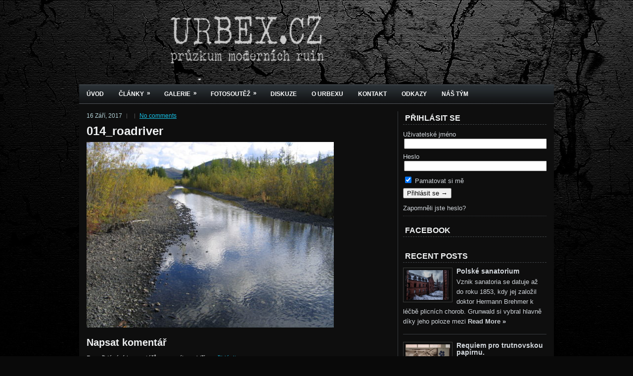

--- FILE ---
content_type: text/html; charset=UTF-8
request_url: https://urbex.cz/2018/09/adygalach/014_roadriver/
body_size: 8772
content:
 <!DOCTYPE html PUBLIC "-//W3C//DTD XHTML 1.0 Transitional//EN" "http://www.w3.org/TR/xhtml1/DTD/xhtml1-transitional.dtd"><html xmlns="http://www.w3.org/1999/xhtml" >
<head profile="http://gmpg.org/xfn/11">
<meta http-equiv="Content-Type" content="text/html; charset=UTF-8" />
<title>014_roadriver | Urbex.cz &#8211; Urban exploration v Čechách</title>
<link rel="stylesheet" href="https://urbex.cz/wp-content/themes/97-wooden-news/lib/css/reset.css" type="text/css" media="screen, projection" />
<link rel="stylesheet" href="https://urbex.cz/wp-content/themes/97-wooden-news/lib/css/defaults.css" type="text/css" media="screen, projection" />
<!--[if lt IE 8]><link rel="stylesheet" href="https://urbex.cz/wp-content/themes/97-wooden-news/lib/css/ie.css" type="text/css" media="screen, projection" /><![endif]-->

<link rel="stylesheet" href="https://urbex.cz/wp-content/themes/97-wooden-news/style.css" type="text/css" media="screen, projection" />

<link rel='dns-prefetch' href='//apis.google.com' />
<link rel='dns-prefetch' href='//s.w.org' />
<link rel="alternate" type="application/rss+xml" title="Urbex.cz - Urban exploration v Čechách &raquo; RSS komentářů pro 014_roadriver" href="https://urbex.cz/2018/09/adygalach/014_roadriver/feed/" />
		<script type="text/javascript">
			window._wpemojiSettings = {"baseUrl":"https:\/\/s.w.org\/images\/core\/emoji\/11\/72x72\/","ext":".png","svgUrl":"https:\/\/s.w.org\/images\/core\/emoji\/11\/svg\/","svgExt":".svg","source":{"concatemoji":"https:\/\/urbex.cz\/wp-includes\/js\/wp-emoji-release.min.js?ver=4.9.26"}};
			!function(e,a,t){var n,r,o,i=a.createElement("canvas"),p=i.getContext&&i.getContext("2d");function s(e,t){var a=String.fromCharCode;p.clearRect(0,0,i.width,i.height),p.fillText(a.apply(this,e),0,0);e=i.toDataURL();return p.clearRect(0,0,i.width,i.height),p.fillText(a.apply(this,t),0,0),e===i.toDataURL()}function c(e){var t=a.createElement("script");t.src=e,t.defer=t.type="text/javascript",a.getElementsByTagName("head")[0].appendChild(t)}for(o=Array("flag","emoji"),t.supports={everything:!0,everythingExceptFlag:!0},r=0;r<o.length;r++)t.supports[o[r]]=function(e){if(!p||!p.fillText)return!1;switch(p.textBaseline="top",p.font="600 32px Arial",e){case"flag":return s([55356,56826,55356,56819],[55356,56826,8203,55356,56819])?!1:!s([55356,57332,56128,56423,56128,56418,56128,56421,56128,56430,56128,56423,56128,56447],[55356,57332,8203,56128,56423,8203,56128,56418,8203,56128,56421,8203,56128,56430,8203,56128,56423,8203,56128,56447]);case"emoji":return!s([55358,56760,9792,65039],[55358,56760,8203,9792,65039])}return!1}(o[r]),t.supports.everything=t.supports.everything&&t.supports[o[r]],"flag"!==o[r]&&(t.supports.everythingExceptFlag=t.supports.everythingExceptFlag&&t.supports[o[r]]);t.supports.everythingExceptFlag=t.supports.everythingExceptFlag&&!t.supports.flag,t.DOMReady=!1,t.readyCallback=function(){t.DOMReady=!0},t.supports.everything||(n=function(){t.readyCallback()},a.addEventListener?(a.addEventListener("DOMContentLoaded",n,!1),e.addEventListener("load",n,!1)):(e.attachEvent("onload",n),a.attachEvent("onreadystatechange",function(){"complete"===a.readyState&&t.readyCallback()})),(n=t.source||{}).concatemoji?c(n.concatemoji):n.wpemoji&&n.twemoji&&(c(n.twemoji),c(n.wpemoji)))}(window,document,window._wpemojiSettings);
		</script>
		<style type="text/css">
img.wp-smiley,
img.emoji {
	display: inline !important;
	border: none !important;
	box-shadow: none !important;
	height: 1em !important;
	width: 1em !important;
	margin: 0 .07em !important;
	vertical-align: -0.1em !important;
	background: none !important;
	padding: 0 !important;
}
</style>
<link rel='stylesheet' id='ytwd_frontend_main-css-css'  href='https://urbex.cz/wp-content/plugins/wd-youtube/css/frontend_main.css?ver=1.0.14' type='text/css' media='all' />
<link rel='stylesheet' id='ytwd_bootstrap-css-css'  href='https://urbex.cz/wp-content/plugins/wd-youtube/css/bootstrap.css?ver=1.0.14' type='text/css' media='all' />
<link rel='stylesheet' id='ytwd_font-css-css'  href='https://urbex.cz/wp-content/plugins/wd-youtube/css/font-awesome/font-awesome.css?ver=4.9.26' type='text/css' media='all' />
<link rel='stylesheet' id='cptch_stylesheet-css'  href='https://urbex.cz/wp-content/plugins/captcha/css/front_end_style.css?ver=4.4.5' type='text/css' media='all' />
<link rel='stylesheet' id='dashicons-css'  href='https://urbex.cz/wp-includes/css/dashicons.min.css?ver=4.9.26' type='text/css' media='all' />
<link rel='stylesheet' id='cptch_desktop_style-css'  href='https://urbex.cz/wp-content/plugins/captcha/css/desktop_style.css?ver=4.4.5' type='text/css' media='all' />
<link rel='stylesheet' id='sidebar-login-css'  href='https://urbex.cz/wp-content/plugins/sidebar-login/assets/css/sidebar-login.css?ver=2.7.3' type='text/css' media='all' />
<link rel='stylesheet' id='ye_dynamic-css'  href='https://urbex.cz/wp-content/plugins/youtube-embed/css/main.min.css?ver=4.9.26' type='text/css' media='all' />
<link rel='stylesheet' id='slb_core-css'  href='https://urbex.cz/wp-content/plugins/simple-lightbox/client/css/app.css?ver=2.6.0' type='text/css' media='all' />
<script type='text/javascript' src='https://urbex.cz/wp-includes/js/jquery/jquery.js?ver=1.12.4'></script>
<script type='text/javascript' src='https://urbex.cz/wp-includes/js/jquery/jquery-migrate.min.js?ver=1.4.1'></script>
<script type='text/javascript' src='https://urbex.cz/wp-content/themes/97-wooden-news/lib/js/superfish.js?ver=4.9.26'></script>
<script type='text/javascript' src='https://urbex.cz/wp-includes/js/jquery/ui/core.min.js?ver=1.11.4'></script>
<script type='text/javascript' src='https://urbex.cz/wp-includes/js/jquery/ui/widget.min.js?ver=1.11.4'></script>
<script type='text/javascript' src='https://urbex.cz/wp-includes/js/jquery/ui/mouse.min.js?ver=1.11.4'></script>
<script type='text/javascript' src='https://urbex.cz/wp-includes/js/jquery/ui/draggable.min.js?ver=1.11.4'></script>
<script type='text/javascript' src='https://urbex.cz/wp-content/plugins/before-after/js/jquery.beforeafter-1.3.instruite.min.js?ver=4.9.26'></script>
<script type='text/javascript' src='https://urbex.cz/wp-content/plugins/wd-youtube/js/linkify.js?ver=4.9.26'></script>
<script type='text/javascript'>
/* <![CDATA[ */
var ytwdGlobal = {"ajaxURL":"https:\/\/urbex.cz\/wp-admin\/admin-ajax.php","YTWD_URL":"https:\/\/urbex.cz\/wp-content\/plugins\/wd-youtube","txt_show_more":"Show More","txt_show_less":"Show Less","txt_loading":"Loading"};
/* ]]> */
</script>
<script type='text/javascript' src='https://urbex.cz/wp-content/plugins/wd-youtube/js/frontend_main.js?ver=1.0.14'></script>
<script type='text/javascript' src='https://apis.google.com/js/platform.js?ver=4.9.26'></script>
<script type='text/javascript' src='https://urbex.cz/wp-content/plugins/sidebar-login/assets/js/jquery.blockUI.min.js?ver=2.70'></script>
<script type='text/javascript'>
/* <![CDATA[ */
var sidebar_login_params = {"ajax_url":"https:\/\/urbex.cz\/wp-admin\/admin-ajax.php","force_ssl_admin":"0","is_ssl":"1","i18n_username_required":"Vlo\u017ete pros\u00edm va\u0161e u\u017eivatelsk\u00e9 jm\u00e9no","i18n_password_required":"Vlo\u017ete pros\u00edm va\u0161e heslo","error_class":"sidebar_login_error"};
/* ]]> */
</script>
<script type='text/javascript' src='https://urbex.cz/wp-content/plugins/sidebar-login/assets/js/sidebar-login.min.js?ver=2.7.3'></script>
<link rel='https://api.w.org/' href='https://urbex.cz/wp-json/' />
<link rel="EditURI" type="application/rsd+xml" title="RSD" href="https://urbex.cz/xmlrpc.php?rsd" />
<link rel="wlwmanifest" type="application/wlwmanifest+xml" href="https://urbex.cz/wp-includes/wlwmanifest.xml" /> 

<link rel='shortlink' href='https://urbex.cz/?p=7988' />
<link rel="alternate" type="application/json+oembed" href="https://urbex.cz/wp-json/oembed/1.0/embed?url=https%3A%2F%2Furbex.cz%2F2018%2F09%2Fadygalach%2F014_roadriver%2F" />
<link rel="alternate" type="text/xml+oembed" href="https://urbex.cz/wp-json/oembed/1.0/embed?url=https%3A%2F%2Furbex.cz%2F2018%2F09%2Fadygalach%2F014_roadriver%2F&#038;format=xml" />
			<style type="text/css">
				.ba-container {
					margin-left:auto;
					margin-right:auto;
				}
				.ba-container + div.balinks {
					margin: 0 auto;
				}
				.ba-container div img {
					max-width: none;
				}
			</style>

    <!-- App Indexing for Google Search -->
    <link href="android-app://com.quoord.tapatalkpro.activity/tapatalk/urbex.cz?location=blog&amp;pid=7988&amp;blog_id=7988&amp;channel=google-indexing" rel="alternate" />
    <link href="ios-app://307880732/tapatalk/urbex.cz?location=blog&amp;pid=7988&amp;blog_id=7988&amp;channel=google-indexing" rel="alternate" />
    
        <meta property="al:android:package" content="com.quoord.tapatalkpro.activity" />
        <meta property="al:android:url" content="tapatalk://urbex.cz?location=blog&amp;pid=7988&amp;blog_id=7988&amp;channel=facebook-indexing" />
        <meta property="al:android:app_name" content="Tapatalk" />
        <meta property="al:ios:url" content="tapatalk://urbex.cz?location=blog&amp;pid=7988&amp;blog_id=7988&amp;channel=facebook-indexing" />
        <meta property="al:ios:app_store_id" content="307880732" />
        <meta property="al:ios:app_name" content="Tapatalk" />
        
        <!-- twitter app card start-->
        <!-- https://dev.twitter.com/docs/cards/types/app-card -->
        <meta name="twitter:card" content="summary" />
        <meta name="twitter:site" content="@tapatalk" />
        <meta name="twitter:title" content="" />
        <meta name="twitter:description" content="Urbex.cz - Urban exploration v Čechách" />
        
        <meta name="twitter:app:id:iphone" content="307880732" />
        <meta name="twitter:app:url:iphone" content="tapatalk://urbex.cz?location=blog&amp;pid=7988&amp;blog_id=7988&amp;channel=twitter-indexing" />
        <meta name="twitter:app:id:ipad" content="307880732" />
        <meta name="twitter:app:url:ipad" content="tapatalk://urbex.cz?location=blog&amp;pid=7988&amp;blog_id=7988&amp;channel=twitter-indexing" />
        <meta name="twitter:app:id:googleplay" content="com.quoord.tapatalkpro.activity" />
        <meta name="twitter:app:url:googleplay" content="tapatalk://urbex.cz?location=blog&amp;pid=7988&amp;blog_id=7988&amp;channel=twitter-indexing" />
        <!-- twitter app card -->
        <link rel="alternate" type="application/rss+xml" title="Urbex.cz - Urban exploration v Čechách RSS Feed" href="https://urbex.cz/feed/" />
<link rel="pingback" href="https://urbex.cz/xmlrpc.php" />
<style type="text/css" id="custom-background-css">
body.custom-background { background-image: url("https://urbex.cz/wp-content/uploads/2017/02/background.jpg"); background-position: left top; background-size: auto; background-repeat: repeat; background-attachment: scroll; }
</style>

</head>

<body class="attachment attachment-template-default single single-attachment postid-7988 attachmentid-7988 attachment-jpeg custom-background">

<div id="container">

    <div class="clearfix">
    
        <div id="top-social-profiles">
                    </div>
        
    </div>
    
    <div id="header">
    
        <div class="logo">
         
            <a href="https://urbex.cz"><img src="http://urbex.cz/wp-content/uploads/2015/05/logo1.png" alt="Urbex.cz &#8211; Urban exploration v Čechách" title="Urbex.cz &#8211; Urban exploration v Čechách" /></a>
         
        </div><!-- .logo -->

        <div class="header-right">
                    </div><!-- .header-right -->
        
    </div><!-- #header -->
    
            <div class="clearfix">
            			<div class="menu-secondary-container"><ul id="menu-second" class="menus menu-secondary"><li id="menu-item-4475" class="menu-item menu-item-type-post_type menu-item-object-page menu-item-home menu-item-4475"><a href="https://urbex.cz/">Úvod</a></li>
<li id="menu-item-3763" class="menu-item menu-item-type-taxonomy menu-item-object-category menu-item-has-children menu-item-3763"><a href="https://urbex.cz/category/archiv/">Články</a>
<ul class="sub-menu">
	<li id="menu-item-317" class="menu-item menu-item-type-taxonomy menu-item-object-category menu-item-317"><a href="https://urbex.cz/category/lide/">Rozhovory</a></li>
	<li id="menu-item-54" class="menu-item menu-item-type-taxonomy menu-item-object-category menu-item-has-children menu-item-54"><a href="https://urbex.cz/category/mista/">Opuštěná místa</a>
	<ul class="sub-menu">
		<li id="menu-item-184" class="menu-item menu-item-type-taxonomy menu-item-object-category menu-item-184"><a href="https://urbex.cz/category/mista/v-cechach/">V čechách</a></li>
		<li id="menu-item-185" class="menu-item menu-item-type-taxonomy menu-item-object-category menu-item-185"><a href="https://urbex.cz/category/mista/v-zahranici/">V zahraničí</a></li>
	</ul>
</li>
	<li id="menu-item-192" class="menu-item menu-item-type-taxonomy menu-item-object-category menu-item-192"><a href="https://urbex.cz/category/navody/">Rady, tipy, zkušenosti</a></li>
	<li id="menu-item-4557" class="menu-item menu-item-type-taxonomy menu-item-object-category menu-item-4557"><a href="https://urbex.cz/category/ostatni-3/">Ostatní</a></li>
</ul>
</li>
<li id="menu-item-7093" class="menu-item menu-item-type-post_type menu-item-object-page menu-item-has-children menu-item-7093"><a href="https://urbex.cz/fotogalerie/">Galerie</a>
<ul class="sub-menu">
	<li id="menu-item-5999" class="menu-item menu-item-type-post_type menu-item-object-page menu-item-has-children menu-item-5999"><a href="https://urbex.cz/fotogalerie/">Fotogalerie</a>
	<ul class="sub-menu">
		<li id="menu-item-7029" class="menu-item menu-item-type-post_type menu-item-object-page menu-item-7029"><a href="https://urbex.cz/diverzant-3/">DiverZant</a></li>
		<li id="menu-item-7030" class="menu-item menu-item-type-post_type menu-item-object-page menu-item-7030"><a href="https://urbex.cz/katka920-2/">Katka920</a></li>
	</ul>
</li>
	<li id="menu-item-7078" class="menu-item menu-item-type-post_type menu-item-object-page menu-item-has-children menu-item-7078"><a href="https://urbex.cz/videogalerie/">Videogalerie</a>
	<ul class="sub-menu">
		<li id="menu-item-2651" class="menu-item menu-item-type-custom menu-item-object-custom menu-item-2651"><a href="http://urbex.cz/2012/09/pruzkum-modernich-ruin-v-cechach/">Naše videa</a></li>
		<li id="menu-item-7045" class="menu-item menu-item-type-post_type menu-item-object-page menu-item-7045"><a href="https://urbex.cz/internet-videa/">Videa z internetu</a></li>
		<li id="menu-item-7048" class="menu-item menu-item-type-post_type menu-item-object-page menu-item-7048"><a href="https://urbex.cz/filmove-dokumenty/">Filmové dokumenty</a></li>
	</ul>
</li>
</ul>
</li>
<li id="menu-item-4754" class="menu-item menu-item-type-post_type menu-item-object-page menu-item-has-children menu-item-4754"><a href="https://urbex.cz/fotosoutez/">Fotosoutěž</a>
<ul class="sub-menu">
	<li id="menu-item-4836" class="menu-item menu-item-type-post_type menu-item-object-page menu-item-4836"><a href="https://urbex.cz/fotosoutez/">O soutěži</a></li>
	<li id="menu-item-8366" class="menu-item menu-item-type-post_type menu-item-object-page menu-item-8366"><a href="https://urbex.cz/fotosoutez/fotosouteze-na-facebooku/">Fotosoutěže na Facebooku</a></li>
	<li id="menu-item-7389" class="menu-item menu-item-type-custom menu-item-object-custom menu-item-has-children menu-item-7389"><a href="http://urbex.cz/sin-slavy-2016/">Rok 2016</a>
	<ul class="sub-menu">
		<li id="menu-item-7387" class="menu-item menu-item-type-post_type menu-item-object-page menu-item-7387"><a href="https://urbex.cz/sin-slavy-2016/">Síň slávy 2016</a></li>
		<li id="menu-item-7502" class="menu-item menu-item-type-post_type menu-item-object-page menu-item-7502"><a href="https://urbex.cz/kveten-2016/">Květen 2016</a></li>
		<li id="menu-item-7442" class="menu-item menu-item-type-post_type menu-item-object-page menu-item-7442"><a href="https://urbex.cz/duben-2016/">Duben 2016</a></li>
		<li id="menu-item-7405" class="menu-item menu-item-type-post_type menu-item-object-page menu-item-7405"><a href="https://urbex.cz/brezen-2016/">Březen 2016</a></li>
		<li id="menu-item-7390" class="menu-item menu-item-type-post_type menu-item-object-page menu-item-7390"><a href="https://urbex.cz/leden-2016/">Únor 2016</a></li>
	</ul>
</li>
	<li id="menu-item-6495" class="menu-item menu-item-type-custom menu-item-object-custom menu-item-has-children menu-item-6495"><a href="http://urbex.cz/unor-2015/">Rok 2015</a>
	<ul class="sub-menu">
		<li id="menu-item-6659" class="menu-item menu-item-type-post_type menu-item-object-page menu-item-6659"><a href="https://urbex.cz/6648-2/">Síň slávy 2015</a></li>
		<li id="menu-item-7344" class="menu-item menu-item-type-post_type menu-item-object-page menu-item-7344"><a href="https://urbex.cz/prosinec-2015/">Prosinec 2015</a></li>
		<li id="menu-item-7248" class="menu-item menu-item-type-post_type menu-item-object-page menu-item-7248"><a href="https://urbex.cz/listopad-2015/">Listopad 2015</a></li>
		<li id="menu-item-7189" class="menu-item menu-item-type-post_type menu-item-object-page menu-item-7189"><a href="https://urbex.cz/rijen-2015/">Říjen 2015</a></li>
		<li id="menu-item-7135" class="menu-item menu-item-type-post_type menu-item-object-page menu-item-7135"><a href="https://urbex.cz/zari-2015/">Září 2015</a></li>
		<li id="menu-item-6977" class="menu-item menu-item-type-post_type menu-item-object-page menu-item-6977"><a href="https://urbex.cz/srpen-2015/">Srpen 2015</a></li>
		<li id="menu-item-6906" class="menu-item menu-item-type-post_type menu-item-object-page menu-item-6906"><a href="https://urbex.cz/cervenec-2015/">Červenec 2015</a></li>
		<li id="menu-item-6841" class="menu-item menu-item-type-post_type menu-item-object-page menu-item-6841"><a href="https://urbex.cz/cerven-2015/">Červen 2015</a></li>
		<li id="menu-item-6814" class="menu-item menu-item-type-post_type menu-item-object-page menu-item-6814"><a href="https://urbex.cz/kveten-2015/">Květen 2015</a></li>
		<li id="menu-item-6647" class="menu-item menu-item-type-post_type menu-item-object-page menu-item-6647"><a href="https://urbex.cz/duben-2015/">Duben 2015</a></li>
		<li id="menu-item-6593" class="menu-item menu-item-type-post_type menu-item-object-page menu-item-6593"><a href="https://urbex.cz/brezen-2015/">Březen 2015</a></li>
		<li id="menu-item-6496" class="menu-item menu-item-type-post_type menu-item-object-page menu-item-6496"><a href="https://urbex.cz/unor-2015/">Únor 2015</a></li>
	</ul>
</li>
	<li id="menu-item-6388" class="menu-item menu-item-type-custom menu-item-object-custom menu-item-has-children menu-item-6388"><a href="http://urbex.cz/sine-slavy/">Rok 2014</a>
	<ul class="sub-menu">
		<li id="menu-item-4857" class="menu-item menu-item-type-post_type menu-item-object-page menu-item-4857"><a href="https://urbex.cz/sine-slavy/">Síň slávy 2014</a></li>
		<li id="menu-item-6364" class="menu-item menu-item-type-post_type menu-item-object-page menu-item-6364"><a href="https://urbex.cz/prosinec-2014/">Prosinec 2014</a></li>
		<li id="menu-item-6271" class="menu-item menu-item-type-post_type menu-item-object-page menu-item-6271"><a href="https://urbex.cz/listopad-2014/">Listopad 2014</a></li>
		<li id="menu-item-5843" class="menu-item menu-item-type-post_type menu-item-object-page menu-item-5843"><a href="https://urbex.cz/rijen-2014/">Říjen 2014</a></li>
		<li id="menu-item-5660" class="menu-item menu-item-type-post_type menu-item-object-page menu-item-5660"><a href="https://urbex.cz/zari-2014/">Září 2014</a></li>
		<li id="menu-item-5554" class="menu-item menu-item-type-post_type menu-item-object-page menu-item-5554"><a href="https://urbex.cz/srpen-2014/">Srpen 2014</a></li>
		<li id="menu-item-5385" class="menu-item menu-item-type-post_type menu-item-object-page menu-item-5385"><a href="https://urbex.cz/cervenec-2014/">Červenec 2014</a></li>
		<li id="menu-item-5313" class="menu-item menu-item-type-post_type menu-item-object-page menu-item-5313"><a href="https://urbex.cz/5283-2/">Červen 2014</a></li>
		<li id="menu-item-4835" class="menu-item menu-item-type-post_type menu-item-object-page menu-item-4835"><a href="https://urbex.cz/kveten-2014/">Květen 2014</a></li>
	</ul>
</li>
</ul>
</li>
<li id="menu-item-3769" class="menu-item menu-item-type-custom menu-item-object-custom menu-item-3769"><a target="_blank" href="http://urbex.cz/forum/index.php">Diskuze</a></li>
<li id="menu-item-3767" class="menu-item menu-item-type-post_type menu-item-object-page menu-item-3767"><a href="https://urbex.cz/o-urbexu-2-2/">O urbexu</a></li>
<li id="menu-item-3787" class="menu-item menu-item-type-post_type menu-item-object-page menu-item-3787"><a href="https://urbex.cz/kontakty/">Kontakt</a></li>
<li id="menu-item-7085" class="menu-item menu-item-type-post_type menu-item-object-page menu-item-7085"><a href="https://urbex.cz/odkazy/">Odkazy</a></li>
<li id="menu-item-4862" class="menu-item menu-item-type-post_type menu-item-object-page menu-item-4862"><a href="https://urbex.cz/nas-tym/">Náš tým</a></li>
</ul></div>              <!--.secondary menu--> 	
                </div>
    
    <div id="main">
    
            
        <div id="content">
            
                    
            
    <div class="post post-single clearfix post-7988 attachment type-attachment status-inherit hentry" id="post-7988">
    
        <div class="postmeta-primary">
    
            <span class="meta_date">16 Září, 2017</span>
           &nbsp; <span class="meta_categories"></span>
    
                 &nbsp; <span class="meta_comments"><a href="https://urbex.cz/2018/09/adygalach/014_roadriver/#respond">No comments</a></span> 
        </div>
        
        <h2 class="title">014_roadriver</h2>
        
        <div class="entry clearfix">
            
                        
            <p class="attachment"><a href="https://urbex.cz/wp-content/uploads/2017/09/014_roadriver.jpg" data-slb-active="1" data-slb-asset="1780090158" data-slb-internal="0" data-slb-group="7988"><img width="500" height="375" src="https://urbex.cz/wp-content/uploads/2017/09/014_roadriver-500x375.jpg" class="attachment-medium size-medium" alt="" srcset="https://urbex.cz/wp-content/uploads/2017/09/014_roadriver-500x375.jpg 500w, https://urbex.cz/wp-content/uploads/2017/09/014_roadriver-768x576.jpg 768w, https://urbex.cz/wp-content/uploads/2017/09/014_roadriver-800x600.jpg 800w" sizes="(max-width: 500px) 100vw, 500px" /></a></p>
    
        </div>
        
         
        
    
    </div><!-- Post ID 7988 -->
    
    
       
        
    	<div id="respond" class="comment-respond">
		<h3 id="reply-title" class="comment-reply-title">Napsat komentář <small><a rel="nofollow" id="cancel-comment-reply-link" href="/2018/09/adygalach/014_roadriver/#respond" style="display:none;">Zrušit odpověď na komentář</a></small></h3><p class="must-log-in">Pro přidávání komentářů se musíte nejdříve <a href="https://urbex.cz/wp-login.php?redirect_to=https%3A%2F%2Furbex.cz%2F2018%2F09%2Fadygalach%2F014_roadriver%2F">přihlásit</a>.</p>	</div><!-- #respond -->
	            
                    
        </div><!-- #content -->
    
        
<div id="sidebar-primary">

    <ul class="widget-container"><li id="wp_sidebarlogin-4" class="widget widget_wp_sidebarlogin"><h3 class="widgettitle">Přihlásit se</h3>
		<form name="loginform" id="loginform" action="https://urbex.cz/wp-login.php" method="post">
			
			<p class="login-username">
				<label for="user_login">Uživatelské jméno</label>
				<input type="text" name="log" id="user_login" class="input" value="" size="20" />
			</p>
			<p class="login-password">
				<label for="user_pass">Heslo</label>
				<input type="password" name="pwd" id="user_pass" class="input" value="" size="20" />
			</p>
			
			<p class="login-remember"><label><input name="rememberme" type="checkbox" id="rememberme" value="forever" checked="checked" /> Pamatovat si mě</label></p>
			<p class="login-submit">
				<input type="submit" name="wp-submit" id="wp-submit" class="button button-primary" value="Přihlásit se &rarr;" />
				<input type="hidden" name="redirect_to" value="http://urbex.cz/2018/09/adygalach/014_roadriver/" />
			</p>
			
		</form><ul class="pagenav sidebar_login_links"><li class="lost_password-link"><a href="https://urbex.cz/wp-login.php?action=lostpassword">Zapomněli jste heslo?</a></li></ul></li></ul>        <ul class="widget-container"><li class="facebook-widget">
         <h3 class="widgettitle">Facebook</h3>             <div id="fb-root"></div>
            <script>(function(d, s, id) {
              var js, fjs = d.getElementsByTagName(s)[0];
              if (d.getElementById(id)) {return;}
              js = d.createElement(s); js.id = id;
              js.src = "//connect.facebook.net/en_US/all.js#xfbml=1";
              fjs.parentNode.insertBefore(js, fjs);
            }(document, 'script', 'facebook-jssdk'));</script>
            <div class="fb-like-box" data-href="https://www.facebook.com/urbexcz-101580556856961/?fref=ts" data-width="292" data-height="220" data-colorscheme="light" data-show-faces="true" data-stream="false" data-header="false" data-border-color="#ffffff"></div>
            
        </li></ul>
             <ul class="widget-container"><li class="posts-widget">
             <h3 class="widgettitle">Recent Posts</h3>             <ul>
        	                    <li class="clearfix">
                        <a href="https://urbex.cz/2024/11/polske-sanatorium/"><img width="90" height="60" src="https://urbex.cz/wp-content/uploads/2018/07/DSC1031-500x334.jpg" class="posts-widget-featured-image alignleft wp-post-image" alt="" srcset="https://urbex.cz/wp-content/uploads/2018/07/DSC1031-500x334.jpg 500w, https://urbex.cz/wp-content/uploads/2018/07/DSC1031-768x513.jpg 768w, https://urbex.cz/wp-content/uploads/2018/07/DSC1031-800x534.jpg 800w" sizes="(max-width: 90px) 100vw, 90px" /></a>                          <h3 class="posts-widgettitle"><a href="https://urbex.cz/2024/11/polske-sanatorium/" rel="bookmark" title="Polské sanatorium">Polské sanatorium</a></h3>                        <div class="posts-widget-entry">Vznik sanatoria se datuje až do roku 1853, kdy jej založil doktor Hermann Brehmer k léčbě plicních chorob. Grunwald si vybral hlavně díky jeho poloze mezi <a class="posts-widget-more" href="https://urbex.cz/2024/11/polske-sanatorium/" rel="bookmark" title="Permalink to Polské sanatorium">Read More &raquo;</a>                                </div>                    </li>
                                    <li class="clearfix">
                        <a href="https://urbex.cz/2019/02/requiem-pro-trutnovskou-papirnu/"><img width="90" height="60" src="https://urbex.cz/wp-content/uploads/2019/02/IMG_9881-500x333.jpg" class="posts-widget-featured-image alignleft wp-post-image" alt="" srcset="https://urbex.cz/wp-content/uploads/2019/02/IMG_9881-500x333.jpg 500w, https://urbex.cz/wp-content/uploads/2019/02/IMG_9881-768x512.jpg 768w, https://urbex.cz/wp-content/uploads/2019/02/IMG_9881-800x533.jpg 800w" sizes="(max-width: 90px) 100vw, 90px" /></a>                          <h3 class="posts-widgettitle"><a href="https://urbex.cz/2019/02/requiem-pro-trutnovskou-papirnu/" rel="bookmark" title="Requiem pro trutnovskou papírnu.">Requiem pro trutnovskou papírnu.</a></h3>                        <div class="posts-widget-entry">Je pošmourné a vlezlé prosincové ráno. Teploty v Podkrkonoší se pohybují kolem nuly a ranní jinovatka se pod ochranou mlhy odvážně rozlézá po průmyslových budovách někdejšího textilního <a class="posts-widget-more" href="https://urbex.cz/2019/02/requiem-pro-trutnovskou-papirnu/" rel="bookmark" title="Permalink to Requiem pro trutnovskou papírnu.">Read More &raquo;</a>                                </div>                    </li>
                                    <li class="clearfix">
                        <a href="https://urbex.cz/2018/11/poveglia-ostrov-smrti-videodokument/"><img width="60" height="60" src="https://urbex.cz/wp-content/uploads/2018/11/IMG_6696-150x150.jpg" class="posts-widget-featured-image alignleft wp-post-image" alt="" srcset="https://urbex.cz/wp-content/uploads/2018/11/IMG_6696-150x150.jpg 150w, https://urbex.cz/wp-content/uploads/2018/11/IMG_6696-500x500.jpg 500w, https://urbex.cz/wp-content/uploads/2018/11/IMG_6696-768x768.jpg 768w, https://urbex.cz/wp-content/uploads/2018/11/IMG_6696-600x600.jpg 600w" sizes="(max-width: 60px) 100vw, 60px" /></a>                          <h3 class="posts-widgettitle"><a href="https://urbex.cz/2018/11/poveglia-ostrov-smrti-videodokument/" rel="bookmark" title="Poveglia ostrov smrti-videodokument">Poveglia ostrov smrti-videodokument</a></h3>                        <div class="posts-widget-entry">O ostrově Poveglia kolují různé strašidelné pověry, ale pravdou je, že na něm byl lazaret pro osoby nakažené morem, které cestovali do Benátek. Stovky postižených tam <a class="posts-widget-more" href="https://urbex.cz/2018/11/poveglia-ostrov-smrti-videodokument/" rel="bookmark" title="Permalink to Poveglia ostrov smrti-videodokument">Read More &raquo;</a>                                </div>                    </li>
                                    <li class="clearfix">
                        <a href="https://urbex.cz/2018/11/poveglia-ostrov-smrti-2/"><img width="60" height="60" src="https://urbex.cz/wp-content/uploads/2018/06/ergerg-150x150.jpg" class="posts-widget-featured-image alignleft wp-post-image" alt="" srcset="https://urbex.cz/wp-content/uploads/2018/06/ergerg-150x150.jpg 150w, https://urbex.cz/wp-content/uploads/2018/06/ergerg-500x500.jpg 500w, https://urbex.cz/wp-content/uploads/2018/06/ergerg-768x768.jpg 768w, https://urbex.cz/wp-content/uploads/2018/06/ergerg-600x600.jpg 600w" sizes="(max-width: 60px) 100vw, 60px" /></a>                          <h3 class="posts-widgettitle"><a href="https://urbex.cz/2018/11/poveglia-ostrov-smrti-2/" rel="bookmark" title="Poveglia ostrov smrti-historie">Poveglia ostrov smrti-historie</a></h3>                        <div class="posts-widget-entry">Poveglia, opuštěný ostrov nedaleko Benátek. Pří epidemii Černého moru se ostrov využíval jako karanténa nakažených. O desítky let později byl na ostrově postaven ústav pro choromyslné. <a class="posts-widget-more" href="https://urbex.cz/2018/11/poveglia-ostrov-smrti-2/" rel="bookmark" title="Permalink to Poveglia ostrov smrti-historie">Read More &raquo;</a>                                </div>                    </li>
                                    <li class="clearfix">
                        <a href="https://urbex.cz/2018/09/adygalach/"><img width="60" height="60" src="https://urbex.cz/wp-content/uploads/2017/09/Kolyma_Geöffnetes-Grab-auf-dem-Lagerfriedhof-B-150x150.jpeg" class="posts-widget-featured-image alignleft wp-post-image" alt="" /></a>                          <h3 class="posts-widgettitle"><a href="https://urbex.cz/2018/09/adygalach/" rel="bookmark" title="Adygalach">Adygalach</a></h3>                        <div class="posts-widget-entry">Další velmi sensitivní a psychicky kontaktní ghost town je Adygalach. Nachází se na „Trasse“, tedy na spojnici mezi Jakutskem a Magadanem. Úseky, kde lze využít místní <a class="posts-widget-more" href="https://urbex.cz/2018/09/adygalach/" rel="bookmark" title="Permalink to Adygalach">Read More &raquo;</a>                                </div>                    </li>
                            </ul>
        </li></ul>
            
</div><!-- #sidebar-primary -->        
                
    </div><!-- #main -->
    
</div>

    <div id="footer-container">
    
        <div id="footer">
        
            <div id="copyrights">
                 &copy; 2025  <a href="https://urbex.cz/">Urbex.cz &#8211; Urban exploration v Čechách</a> 
            </div>
            
                        
            <div id="credits">Powered by <a href="http://wordpress.org/"><strong>WordPress</strong></a> | Designed by: <a href="http://suv.reviewitonline.net/">Best SUV</a> | Thanks to <a href="http://suv.reviewitonline.net/toyota-suv/">Toyota SUV</a>, <a href="http://suv.reviewitonline.net/ford-suv/">Ford SUV</a> and <a href="http://trucks.reviewitonline.net">Best Truck</a></div><!-- #credits -->
            
        </div><!-- #footer -->
        
    </div>
    
</div><!-- #container -->
				<script type="text/javascript">
					jQuery(document).ready(function($){
					});
				</script>
<!-- Tapatalk Detect body start --> 
        <script type="text/javascript">
        if(typeof(tapatalkDetect) == "function") {
            tapatalkDetect();
        }
        </script>
        <!-- Tapatalk Detect banner body end --><script type='text/javascript' src='https://urbex.cz/wp-includes/js/hoverIntent.min.js?ver=1.8.1'></script>
<script type='text/javascript' src='https://urbex.cz/wp-includes/js/comment-reply.min.js?ver=4.9.26'></script>
<script type='text/javascript'>
/* <![CDATA[ */
var thickboxL10n = {"next":"N\u00e1sleduj\u00edc\u00ed >","prev":"< P\u0159edchoz\u00ed","image":"Obr\u00e1zek","of":"z celkem","close":"Zav\u0159\u00edt","noiframes":"Tato funkce WordPressu vy\u017eaduje pou\u017eit\u00ed vnit\u0159n\u00edch r\u00e1m\u016f (iframe), kter\u00e9 v\u0161ak patrn\u011b nem\u00e1te povoleny nebo je v\u00e1\u0161 prohl\u00ed\u017ee\u010d v\u016fbec nepodporuje.","loadingAnimation":"https:\/\/urbex.cz\/wp-includes\/js\/thickbox\/loadingAnimation.gif"};
/* ]]> */
</script>
<script type='text/javascript' src='https://urbex.cz/wp-includes/js/thickbox/thickbox.js?ver=3.1-20121105'></script>
<script type='text/javascript' src='https://urbex.cz/wp-includes/js/wp-embed.min.js?ver=4.9.26'></script>
<script type='text/javascript' src='https://urbex.cz/wp-content/plugins/simple-lightbox/client/js/prod/lib.core.js?ver=2.6.0'></script>
<script type='text/javascript' src='https://urbex.cz/wp-content/plugins/simple-lightbox/client/js/prod/lib.view.js?ver=2.6.0'></script>
<script type='text/javascript' src='https://urbex.cz/wp-content/plugins/simple-lightbox/themes/baseline/js/prod/client.js?ver=2.6.0'></script>
<script type='text/javascript' src='https://urbex.cz/wp-content/plugins/simple-lightbox/themes/default/js/prod/client.js?ver=2.6.0'></script>
<script type='text/javascript' src='https://urbex.cz/wp-content/plugins/simple-lightbox/template-tags/item/js/prod/tag.item.js?ver=2.6.0'></script>
<script type='text/javascript' src='https://urbex.cz/wp-content/plugins/simple-lightbox/template-tags/ui/js/prod/tag.ui.js?ver=2.6.0'></script>
<script type='text/javascript' src='https://urbex.cz/wp-content/plugins/simple-lightbox/content-handlers/image/js/prod/handler.image.js?ver=2.6.0'></script>
<script type="text/javascript" id="slb_footer">/* <![CDATA[ */if ( !!window.jQuery ) {(function($){$(document).ready(function(){if ( !!window.SLB && SLB.has_child('View.init') ) { SLB.View.init({"ui_autofit":true,"ui_animate":false,"slideshow_autostart":false,"slideshow_duration":"6","group_loop":false,"ui_overlay_opacity":"0.8","ui_title_default":false,"theme_default":"slb_black","ui_labels":{"loading":"Na\u010d\u00edt\u00e1m","close":"Zav\u0159\u00edt","nav_next":"Dal\u0161\u00ed","nav_prev":"P\u0159edchoz\u00ed","slideshow_start":"Spustit prezentaci","slideshow_stop":"Ukon\u010dit prezentaci","group_status":""}}); }
if ( !!window.SLB && SLB.has_child('View.assets') ) { {$.extend(SLB.View.assets, {"1780090158":{"id":null,"type":"image","source":"https:\/\/urbex.cz\/wp-content\/uploads\/2017\/09\/014_roadriver.jpg","internal":true}});} }
/* THM */
if ( !!window.SLB && SLB.has_child('View.extend_theme') ) { SLB.View.extend_theme('slb_baseline',{"name":"Baseline","parent":"","styles":[{"handle":"base","uri":"https:\/\/urbex.cz\/wp-content\/plugins\/simple-lightbox\/themes\/baseline\/css\/style.css","deps":[]}]}); }if ( !!window.SLB && SLB.has_child('View.extend_theme') ) { SLB.View.extend_theme('slb_default',{"name":"Default (Light)","parent":"slb_baseline","styles":[{"handle":"font","uri":"https:\/\/fonts.googleapis.com\/css?family=Yanone+Kaffeesatz","deps":[]},{"handle":"base","uri":"https:\/\/urbex.cz\/wp-content\/plugins\/simple-lightbox\/themes\/default\/css\/style.css","deps":[]}]}); }if ( !!window.SLB && SLB.has_child('View.extend_theme') ) { SLB.View.extend_theme('slb_black',{"name":"Default (Dark)","parent":"slb_default","styles":[{"handle":"base","uri":"https:\/\/urbex.cz\/wp-content\/plugins\/simple-lightbox\/themes\/black\/css\/style.css","deps":[]}]}); }})})(jQuery);}/* ]]> */</script>
<script type="text/javascript" id="slb_context">/* <![CDATA[ */if ( !!window.jQuery ) {(function($){$(document).ready(function(){if ( !!window.SLB ) { {$.extend(SLB, {"context":["public","user_guest"]});} }})})(jQuery);}/* ]]> */</script>

<script type='text/javascript'>
/* <![CDATA[ */
jQuery.noConflict();
jQuery(function(){ 
	jQuery('ul.menu-secondary').superfish({ 
	animation: {opacity:'show'},
autoArrows:  true,
                dropShadows: false, 
                speed: 200,
                delay: 800
                });
            });

/* ]]> */
</script>
<div style="text-align: center; font-size: 0.75em;">Design Downloaded from <a title="free wordpress templates" href="http://www.template4all.com/wordpress/">Free Wordpress Templates</a> | <a href="http://www.seodesign.us/wallpapers/" title="free hd wallpapers" target="_blank">Free HD Wallpapers</a> | <a href="http://www.freethemes4all.com/" title="free css website templates download" target="_blank">Free CSS Website Templates Download</a></div>
</body>
</html>

--- FILE ---
content_type: application/javascript
request_url: https://urbex.cz/wp-content/plugins/wd-youtube/js/frontend_main.js?ver=1.0.14
body_size: 3155
content:
////////////////////////////////////////////////////////////////////////////////////////
// Events                                                                             //
////////////////////////////////////////////////////////////////////////////////////////
////////////////////////////////////////////////////////////////////////////////////////
// Constants                                                                          //
////////////////////////////////////////////////////////////////////////////////////////
////////////////////////////////////////////////////////////////////////////////////////
// Variables                                                                          //
////////////////////////////////////////////////////////////////////////////////////////
////////////////////////////////////////////////////////////////////////////////////////
// Constructor & Destructor                                                           //
////////////////////////////////////////////////////////////////////////////////////////
if(document.getElementById('wd_iframe_api') === null){
	var tag = document.createElement('script');
	tag.src = "https://www.youtube.com/iframe_api";
	tag.id = "wd_iframe_api";
	var firstScriptTag = document.getElementsByTagName('script')[0];
	firstScriptTag.parentNode.insertBefore(tag, firstScriptTag);	
}

var wdPlayers = [];
var playerVars_ = {};
var wdTargetPlayers = [];
////////////////////////////////////////////////////////////////////////////////////////
// Public Methods                                                                     //
////////////////////////////////////////////////////////////////////////////////////////
window.onYouTubeIframeAPIReady = function() {
	jQuery("div.ytwd_main_iframe").each(function(index){
		var id = jQuery(this).attr("id");
	    var key = jQuery(this).attr("data-id");
		getPlayerVars(jQuery(this).attr("data-src"));
		var videoID = jQuery(this).attr("data-video-id"); 
		wdPlayers[index] = new YT.Player(id, {
			videoId: videoID,
			width: '100%',			
			playerVars: playerVars_,
			events: {
				'onReady': ytwdOnPlayerReady,
				'onError': ytwdOnPlayerError
			}
		});

	});
	jQuery("iframe.ytwd_main_iframe").each(function(index){
		var id = jQuery(this).attr("id");
	    var key = jQuery(this).attr("data-id");
		wdPlayers[index] = new YT.Player(id, {
			events: {
				'onReady': ytwdOnPlayerReady,
				'onError': ytwdOnPlayerError
			}
		});

	});	

}
	
function ytwdOnPlayerError(event){
	console.log('An error occurred: ' + event.data);
}

function ytwdOnPlayerReady(event){
	//console.log("ytwdOnPlayerReady");
	var player = event.target;
	var key = jQuery(player.a).attr("data-id");
	var number = jQuery(player.a).attr("data-number");
	wdTargetPlayers[key] = player;	
	jQuery(document).on("click", ".ytwd_gallery_item" + key + " .ytwd_item" ,function(event){
		event.preventDefault();		
		var resourceId = jQuery(this).attr("data-resource-id");
		var currentKey = Number(jQuery(this).attr("data-current"));
		jQuery(this).find("img").attr("src", ytwdGlobal.YTWD_URL + "/assets/loader.png");
		jQuery(this).find("img").addClass("ytwd_play_loader ytwd_loader");
		loadNewVideoID(resourceId, wdTargetPlayers[key], key);
		if(jQuery(".ytwd_popupbox_wrapper" + key).length == 0 && ytwdData["galleryViewType" + key] != "carousel"){
			var position = jQuery("#ytwd_main_iframe" + key).offset();
			jQuery('html,body').animate({
				scrollTop: position.top - 60
			});
		}
		
		ytwdGetVideoInfoData(key, resourceId, currentKey);
	});	
	
	if(number){
	   key = key.substr(number.length);
	}	

	player.setVolume(Number(ytwdData["initialVolume" + key]));
	if(ytwdData["videoQuality" + key]){
		player.setPlaybackQuality(ytwdData["videoQuality" + key]);	
	}	
}


function getPlayerVars(src){
	src = src.substr(src.indexOf("?") + 1);
	src = src.split("&");
	for(var i=0; i<src.length; i++){
		var playerVar = src[i].split("=");
		playerVars_[playerVar[0]] = playerVar[1];
	}
}
function loadNewVideoID(resourceId, player, key){
	player.destroy();
	wdTargetPlayers[key] = new YT.Player("ytwd_main_iframe" + key, {
		videoId: resourceId,
		width: '100%',			
		playerVars: playerVars_,
		events: {
			'onReady': ytwdOnPlayerReady,
			'onError': ytwdOnPlayerError
		}
	});	
}
function youTubeReadyFunction(key){
	createIframe = setInterval(function(){ 
		if( jQuery("div.ytwd_main_iframe").length > 0 ){
			onYouTubeIframeAPIReady();		
		}
		else{
			clearInterval(createIframe);
		}

	}, 1000);		
    jQuery('.ytwd_video_description').linkify();
    jQuery('.ytwd_channel_desc').linkify();
    if( ytwdData["embedType" + key] != 0 &&  ytwdData["enableGallery" + key] == 1){
		if(Number(jQuery("#ytwd_thumbnails" + key).width()) < Number(ytwdData["thumbsWidth" + key])){
			jQuery(".ytwd_gallery_item" + key).css("width", "100%");
		}
		
        // get hash from url
        var hash = window.location.hash;
		page = 1;
        if(hash.indexOf("youtubepage_") > -1){
            var page = hash.substr(hash.indexOf("youtubepage_"));
            page = Number(page.slice(12, page.indexOf("/") ));
        }
		ytwdPagination((page-1), 1, (page-1), key, true);
		
        // pagination
        jQuery(document).on("click", ".ytwd_pagination_btn" + key, function(){
            var page = Number(jQuery(this).attr("data-page"));
            var direction = jQuery(this).attr("data-direction");
            var currentPage = Number(jQuery(".ytwd_current_page" + key).html());
            ytwdPagination(page, direction, currentPage, key, false);

        });

        // load more
        jQuery(document).on("click", ".ytwd_load_more" + key, function(){
            var itemsCount = Number(jQuery(this).attr("data-limit"));

            jQuery('.ytwd_gallery_container' + key).css("opacity", "0.5");
            jQuery('.ytwd_loading_wrapper' + key).show();
            data = {};
            data["action"] = "ytwd_gallery_pagination";
            data["page"] = 0;
            data["items_count"] = itemsCount;

            jQuery.post(window.location, data, function (response){
                var gallery = jQuery(response).find('.ytwd_gallery_container' + key).html();
                jQuery('.ytwd_gallery_container' + key).html(gallery); 
				ytwdAdditionalInfoHeight(key);
                jQuery(".ytwd_load_more" + key).attr("data-limit", itemsCount + ytwdData["itemsCountPerPage" + key]);
                jQuery('.ytwd_gallery_container' + key).css("opacity", "1");
                jQuery('.ytwd_loading_wrapper' + key).hide();
				ytwdLoadingEffects(key, false);
				onYouTubeIframeAPIReady();
				if(Number(jQuery(".ytwd_gallery_item" + key).length)  == ytwdData["totalPages" + key]){
					jQuery(".ytwd_load_more_wrapper" + key).hide();
				}

            });

        });


		// loading effects
		ytwdLoadingEffects(key, true);

    }
    // comments
    jQuery(document).on("click", ".ytwd_load_toggle" + key, function(){
        if(jQuery(".ytwd_more_info" + key).is(":visible") == true){
            jQuery(this).html(ytwdGlobal.txt_show_more);
			jQuery(this).closest(".ytwd_show_more_divaider").removeAttr("style");
			jQuery(".ytwd_short_more_info" + key).show();
        }
        else{
            jQuery(this).html(ytwdGlobal.txt_show_less);
			jQuery(this).closest(".ytwd_show_more_divaider").css("border-bottom", "none");
			jQuery(".ytwd_short_more_info" + key).hide();
        }
        jQuery(".ytwd_more_info" + key).toggle();
       
    });

	
	// set info height

	ytwdAdditionalInfoHeight(key);
	
	
	jQuery(window).resize(function(){
		ytwdAdditionalInfoHeight(key);
	});	
}



function ytwdLoadingEffects(key, scrollToTop){
	
	if(ytwdData["loadingEffects" + key] != "none"){
		if(scrollToTop == true){
			jQuery(window).scrollTop(0);
		}
		jQuery(".ytwd_gallery_item" + key).each(function() {
			var objectOffsetTop = jQuery(this).offset().top;
			var windowInnerHeight = jQuery(window).innerHeight() + jQuery(window).scrollTop();
			if (objectOffsetTop > windowInnerHeight) {
				jQuery(this).css("opacity", "0");
				jQuery(this).addClass("ytwd_gallery_item_opacity" + key);
			}
		});

		jQuery(window).scroll(function() {
			jQuery(".ytwd_gallery_item_opacity" + key).each(function() {
				  var objectOffsetTop = jQuery(this).offset().top;
				  var windowHeight = jQuery(window).scrollTop() + jQuery(window).innerHeight();
				  if (objectOffsetTop < windowHeight) {
					if(ytwdData["loadingEffects" + key] == "fade_in"){
						jQuery(this).fadeTo(500,1);
					}
				  }
			});
		});
	}		
}

function ytwdGetVideoInfoData(key, resourceId, currentKey){
	jQuery("#ytwd_main_iframe" + key).removeAttr("data-clicked");	
	if(ytwdData["videoAdditionalInfo" + key]){	
	    data = {};
	    data["action"] = "ytwd_gallery_search";
	    data["resource_id"] = resourceId;
		jQuery('.ytwd_main_video_info' + key).css("opacity", "0.3");
		jQuery('.main_video_loder' + key).show();
	    jQuery.post(window.location, data, function (response){
			jQuery.getScript("https://apis.google.com/js/platform.js");
	        var moreInfo = jQuery(response).find('.ytwd_main_video_info' + key).html();
	        jQuery('.ytwd_main_video_info' + key).html(moreInfo);
			jQuery('.main_video_loder' + key).hide();
			jQuery('.ytwd_main_video_info' + key).css("opacity", "1");

	        if(jQuery(".ytwd_popupbox_wrapper" + key).length > 0 ){
				if(key != "preview"){
					if(jQuery(".ytwd_main_video_info" + key).children().length > 0){
						jQuery(".ytwd_main_video_info" + key).addClass("ytwd_for_popup");
						jQuery(".ytwd_popupbox" + key).attr("style","top:47px !important; height:auto !important");
					}
					var nextKey = (currentKey + 1) < ytwdItems[key].length ? currentKey + 1 : currentKey;
					var prevKey = (currentKey - 1) >= 0 ? currentKey -1 : currentKey;
					jQuery(".ytwd_next_btn" + key).attr("data-step", nextKey);
					jQuery(".ytwd_prev_btn" + key).attr("data-step", prevKey);
					jQuery(".ytwd_popupbox_wrapper" + key).show();
					jQuery("html,body").addClass("ytwd_overflow_hidden");
				}
	        }	
	        jQuery(".ytwd_gallery_item" + key + " .ytwd_play").removeClass("ytwd_play_loader ytwd_loader");
	        jQuery(".ytwd_gallery_item" + key + " .ytwd_item[data-current=" + currentKey + "]").find("img").attr("src", ytwdGlobal.YTWD_URL + "/assets/play.png");

	    });
	}
	else{
        if(jQuery(".ytwd_popupbox_wrapper" + key).length > 0 ){
			if(key != "preview"){
				if(jQuery(".ytwd_main_video_info" + key).children().length > 0){
					jQuery(".ytwd_main_video_info" + key).addClass("ytwd_for_popup");
					jQuery(".ytwd_popupbox" + key).attr("style","top:47px !important; height:auto !important");
				}
				var nextKey = (currentKey + 1) < ytwdItems[key].length ? currentKey + 1 : currentKey;
				var prevKey = (currentKey - 1) >= 0 ? currentKey -1 : currentKey;
				jQuery(".ytwd_next_btn" + key).attr("data-step", nextKey);
				jQuery(".ytwd_prev_btn" + key).attr("data-step", prevKey);
				jQuery(".ytwd_popupbox_wrapper" + key).show();
				jQuery("html,body").addClass("ytwd_overflow_hidden");
			}
        }		
        jQuery(".ytwd_gallery_item" + key + " .ytwd_play").removeClass("ytwd_play_loader ytwd_loader");
        jQuery(".ytwd_gallery_item" + key + " .ytwd_item[data-current=" + currentKey + "]").find("img").attr("src", ytwdGlobal.YTWD_URL + "/assets/play.png");		
	}	
}

function ytwdPagination(page, direction, currentPage, key, load){

    var pageNum = Number(jQuery(".ytwd_num_pages" + key).html());
    if((direction == 1 && currentPage < pageNum) || (direction == -1 && currentPage <= pageNum) || load == true ){
        jQuery('.ytwd_gallery_container' + key).css("opacity", "0.5");
        jQuery('.ytwd_loading_wrapper' + key).show();
        data = {};
        data["action"] = "ytwd_gallery_pagination";
        data["page"] = page;

        jQuery.post(window.location, data, function (response){
            var gallery = jQuery(response).find('.ytwd_gallery_container' + key).html();
            jQuery('.ytwd_gallery_container' + key).html(gallery);
			
			ytwdAdditionalInfoHeight(key);  
            if(page){
                jQuery(".ytwd_pagination_btn" + key + "[data-direction='+1']").attr("data-page", page + 1);
                jQuery(".ytwd_pagination_btn" + key + "[data-direction='-1']").attr("data-page", page - 1);

                jQuery(".ytwd_current_page" + key).html(eval(currentPage + direction));
            }
			pageNum = Number(jQuery(".ytwd_num_pages" + key).html());
			if(page + 1 == pageNum ){
				jQuery(".ytwd_pagination_btn_next" + key).hide();
				jQuery(".ytwd_pagination_btn_prev" + key).show();
			}			
			else if(page == 0){
				jQuery(".ytwd_pagination_btn_next" + key).show();
				jQuery(".ytwd_pagination_btn_prev" + key).hide();
			}
			else{
				jQuery(".ytwd_pagination_btn_next" + key).show();
				jQuery(".ytwd_pagination_btn_prev" + key).show();				
			}			
            jQuery('.ytwd_gallery_container' + key).css("opacity", "1");
            jQuery('.ytwd_loading_wrapper' + key).hide();
			if(load == false){
				if(window.location.hash.indexOf("youtubepage_") > -1){
					var ytwdHash = window.location.hash.substr(window.location.hash.indexOf("youtubepage_"));
					ytwdPage = ytwdHash.slice(12, ytwdHash.indexOf("/") );
					window.location.hash = window.location.hash.replace("youtubepage_" + ytwdPage , "youtubepage_" + (Number(page) + 1) );
				}
				else{
					window.location.hash = window.location.hash + "youtubepage_" + (Number(page) + 1) + "/";
				}				
			}
			onYouTubeIframeAPIReady();
			ytwdLoadingEffects(key, false);
			
        });
    }
}


function ytwdAdditionalInfoHeight(key){

    var maxItemTitileHeight = 0;
    jQuery(".ytwd_item_title" + key).each(function(){
        if(jQuery(this).height() > maxItemTitileHeight){
            maxItemTitileHeight = jQuery(this).height();
        }
    });
    jQuery(".ytwd_item_title" + key).height(maxItemTitileHeight);
    var maxItemPublishedAtHeight = 0;
    jQuery(".ytwd_item_pub_at" + key).each(function(){
        if(jQuery(this).height() > maxItemPublishedAtHeight){
            maxItemPublishedAtHeight = jQuery(this).height();
        }
    });
    jQuery(".ytwd_item_pub_at" + key).height(maxItemPublishedAtHeight);

    var maxItemDescHeight = 0;
    jQuery(".ytwd_item_desc" + key).each(function(){
        if(jQuery(this).height() > maxItemDescHeight){
            maxItemDescHeight = jQuery(this).height();
        }
    });
    jQuery(".ytwd_item_desc" + key).height(maxItemDescHeight);

}




////////////////////////////////////////////////////////////////////////////////////////
// Getters & Setters                                                                  //
////////////////////////////////////////////////////////////////////////////////////////

////////////////////////////////////////////////////////////////////////////////////////
// Private Methods                                                                    //
////////////////////////////////////////////////////////////////////////////////////////
////////////////////////////////////////////////////////////////////////////////////////
// Listeners                                                                          //
////////////////////////////////////////////////////////////////////////////////////////
